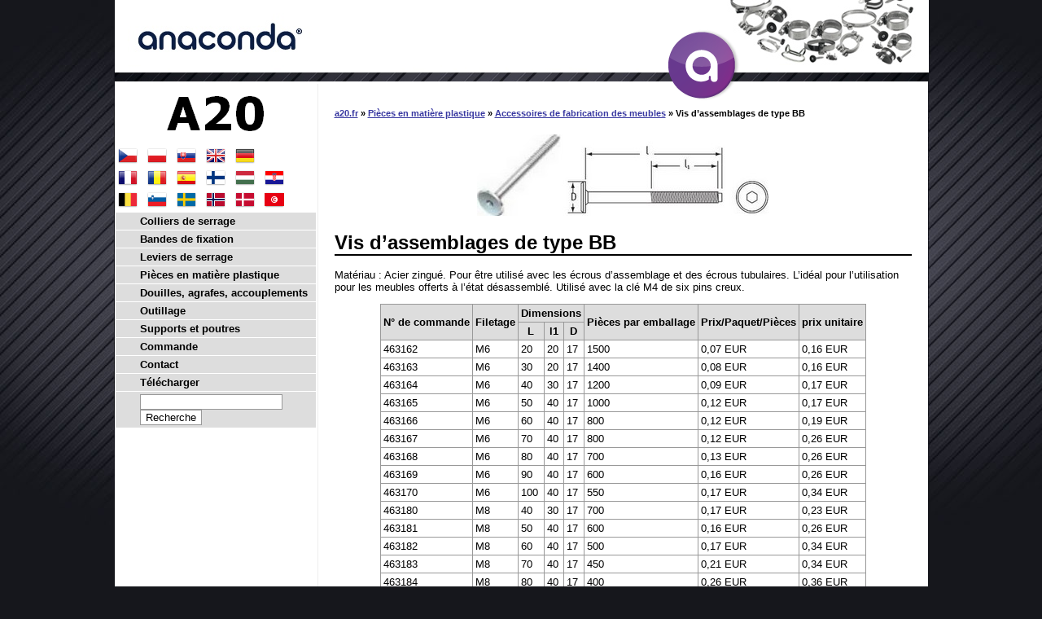

--- FILE ---
content_type: text/html
request_url: https://www.a20.fr/5550/
body_size: 2730
content:

<!DOCTYPE HTML PUBLIC "-//W3C//DTD HTML 4.01//EN"  "http://www.w3.org/TR/html4/strict.dtd">

<html>
<head>
<meta http-equiv="content-type" content="text/html; charset=utf-8">
<title>Vis d’assemblages de type BB De 0,07 EUR: www.a20.fr</title>
<meta http-equiv="content-language" content="">
<meta name="description" content="Prix à partir de 0,07 EUR">
<meta name="author" content="Petr Halada">
<link rel="shortcut icon" href="/img/favicon.ico" type="image/ico">

<link rel="stylesheet" href="/styl.css" type="text/css">
<script type="text/javascript" src="/funkce.jse"></script>
<script type="text/javascript" src="/jquery-1.2.6.pack.js"></script>
<script type="text/javascript" src="/jquery.cookie.js"></script>
<script type="text/javascript">
<!--
function remember(selector)
{
$(selector).each(function()
{
var name=$(this).attr('name');
if($.cookie(name))
{
if($(this).is(':checkbox'))
{
$(this).attr('checked',$.cookie(name));
}
else
{
$(this).val($.cookie(name));
}
}
$(this).change(function()
{
if($(this).is(':checkbox'))
{
$.cookie(name,$(this).attr('checked'),{path:'/',expires:1});
}
else
{
$.cookie(name,$(this).val(),{path:'/',expires:1});
}
});
});
}
$(document).ready( function(){remember("[name=firma],[name=zprava],[name=IC],[name=DIC],[name=jmeno],[name=tel],[name=mail],[name=fadresa],[name=dadresa]");} );
//--></script>
</head><body>

<!-- Google Tag Manager --><noscript><iframe src="https://www.googletagmanager.com/ns.html?id=GTM-PF2H5N" height="0" width="0" style="display:none;visibility:hidden"></iframe></noscript><script>(function(w,d,s,l,i){w[l]=w[l]||[];w[l].push({'gtm.start':new Date().getTime(),event:'gtm.js'});var f=d.getElementsByTagName(s)[0],j=d.createElement(s),dl=l!='dataLayer'?'&l='+l:'';j.async=true;j.src='https://www.googletagmanager.com/gtm.js?id='+i+dl;f.parentNode.insertBefore(j,f);})(window,document,'script','dataLayer','GTM-PF2H5N');</script><!-- End Google Tag Manager -->
<DIV class=page>
<DIV class=header>
<a href="/"><img src="/img/header.jpg" alt="Marque ANACONDA"></a>
</DIV>
<a href="/"><img src="/img/acko.png" class="acko" alt="Logo ANACONDA"></a>
<DIV class=right>
<DIV class="navig"><a href="/">a20.fr</a> &raquo; <a href="/500/">Pièces en matière plastique</a> &raquo; <a href="/5500/">Accessoires de fabrication des meubles</a> &raquo; Vis d’assemblages de type BB</DIV><DIV class=obr><IMG src="/img/5550.jpg" alt="Vis d’assemblages de type BB"></DIV><H1>Vis d’assemblages de type BB</H1><p>Matériau : Acier zingué. Pour être utilisé avec les écrous d’assemblage et des écrous tubulaires. L’idéal pour l’utilisation pour les meubles offerts à l’état désassemblé. Utilisé avec la clé M4 de six pins creux.</p><table><tr><th rowspan="2">N° de commande<th rowspan="2">Filetage<th colspan="3">Dimensions<th rowspan="2">Pièces par emballage<th rowspan="2">Prix/Paquet/Pièces<th rowspan="2">prix unitaire<tr><th>L<th>l1<th>D<tr><td>463162<td>M6<td>20<td>20<td>17<td>1500<td>0,07 EUR<td>0,16 EUR<tr><td>463163<td>M6<td>30<td>20<td>17<td>1400<td>0,08 EUR<td>0,16 EUR<tr><td>463164<td>M6<td>40<td>30<td>17<td>1200<td>0,09 EUR<td>0,17 EUR<tr><td>463165<td>M6<td>50<td>40<td>17<td>1000<td>0,12 EUR<td>0,17 EUR<tr><td>463166<td>M6<td>60<td>40<td>17<td>800<td>0,12 EUR<td>0,19 EUR<tr><td>463167<td>M6<td>70<td>40<td>17<td>800<td>0,12 EUR<td>0,26 EUR<tr><td>463168<td>M6<td>80<td>40<td>17<td>700<td>0,13 EUR<td>0,26 EUR<tr><td>463169<td>M6<td>90<td>40<td>17<td>600<td>0,16 EUR<td>0,26 EUR<tr><td>463170<td>M6<td>100<td>40<td>17<td>550<td>0,17 EUR<td>0,34 EUR<tr><td>463180<td>M8<td>40<td>30<td>17<td>700<td>0,17 EUR<td>0,23 EUR<tr><td>463181<td>M8<td>50<td>40<td>17<td>600<td>0,16 EUR<td>0,26 EUR<tr><td>463182<td>M8<td>60<td>40<td>17<td>500<td>0,17 EUR<td>0,34 EUR<tr><td>463183<td>M8<td>70<td>40<td>17<td>450<td>0,21 EUR<td>0,34 EUR<tr><td>463184<td>M8<td>80<td>40<td>17<td>400<td>0,26 EUR<td>0,36 EUR<tr><td>463185<td>M8<td>90<td>40<td>17<td>300<td>0,24 EUR<td>0,41 EUR<tr><td>463186<td>M8<td>100<td>40<td>17<td>300<td>0,26 EUR<td>0,41 EUR</table><p><br>Les prix sont sans TVA. Si spécifié un numéro de commande, s'il vous plaît, il ajoutera pour le type de marchandises.</p><div class=formular>
<form action="/5550/" method="post" name="mailform" onSubmit="onSubmitForm()"><table>
<tr><td>Société<br /><input name="firma" type="Text" size="25" value="" />
<td rowspan="8">Commande *<br />
<textarea placeholder="Ici écrire votre commande…" rows="22" cols="29" name="zprava"></textarea>
<tr><td>Numéro d’immatriculation légale<br /><input name="IC" type="Text" size="25" value="" />
<tr><td>Numéro d’immatriculation fiscale<br /><input name="DIC" type="Text" size="25" value="" />
<tr><td>Votre nom *<br /><input name="jmeno" type="Text" size="25" value="" />
<tr><td>Téléphone *<br /><input name="tel" type="Text" size="25" value="" />
<tr><td>E-mail *<br /><input name="mail" size="25" value="" />
<tr><td>Adresse de facturation *<br /><input name="fadresa" size="25" value="" />
<tr><td>Adresse de livraison<br /><input name="dadresa" size="25" placeholder="Si diffère de l’adresse de facturation" />
<tr ALIGN="center"><td colspan="2">
<input type="Hidden" name="Fax" value="" />
<input type="Hidden" name="FrmOK" value="N" />
<input type="Hidden" name="Co" value="/5550/" />
<input type="Submit" name="FormMsg" value="Odeslat Jinak" style="display: none;" />
<input class=tlac type="Submit" ID="poslat_formular" value="Envoyer" />
</table></form></div>
</DIV>
<DIV class=left><DIV class=logo><A href="/">
<IMG src="/img/a20.gif" width=119 height=43 alt="A20.fr | OČVeD s.r.o - Colliers de serrage ANACONDA">
</A></DIV>

&nbsp;<a href="https://www.a20.cz/5550/"><img src="/img/cz.png" alt="CZ"></a>&nbsp;&nbsp;&nbsp;<a href="https://www.a20.pl/5550/"><img src="/img/pl.png" alt="PL"></a>&nbsp;&nbsp;&nbsp;<a href="https://www.a20.sk/5550/"><img src="/img/sk.png" alt="SK"></a>&nbsp;&nbsp;&nbsp;<a href="https://www.autoclamps.eu/5550/"><img src="/img/uk.png" alt="UK"></a>&nbsp;&nbsp;&nbsp;<a href="https://www.a20.at/5550/"><img src="/img/de.png" alt="DE"></a><br>&nbsp;<a href="https://www.a20.fr/5550/"><img src="/img/fr.png" alt="FR"></a>&nbsp;&nbsp;&nbsp;<a href="https://www.afigo.ro/5550/"><img src="/img/ro.png" alt="RO"></a>&nbsp;&nbsp;&nbsp;<a href="https://www.afigo.es/5550/"><img src="/img/es.png" alt="ES"></a>&nbsp;&nbsp;&nbsp;<a href="https://www.a20.fi/5550/"><img src="/img/fi.png" alt="FI"></a>&nbsp;&nbsp;&nbsp;<a href="https://www.afigo.hu/5550/"><img src="/img/hu.png" alt="HU"></a>&nbsp;&nbsp;&nbsp;<a href="https://www.a20.hr/5550/"><img src="/img/hr.png" alt="HR "></a><br>&nbsp;<a href="https://www.a20.be/5550/"><img src="/img/be.png" alt="BE"></a>&nbsp;&nbsp;&nbsp;<a href="https://www.a20.si/5550/"><img src="/img/si.png" alt="SI"></a>&nbsp;&nbsp;&nbsp;<a href="https://www.a20.se/5550/"><img src="/img/se.png" alt="SE"></a>&nbsp;&nbsp;&nbsp;<a href="https://www.afigo.no/5550/"><img src="/img/no.png" alt="NO"></a>&nbsp;&nbsp;&nbsp;<a href="https://www.afigo.dk/5550/"><img src="/img/dk.png" alt="DK"></a>&nbsp;&nbsp;&nbsp;<a href="https://www.a20.info/5550/"><img src="/img/tn.png" alt="TN"></a><DIV class=menu><UL><LI><A href="/10/">Colliers de serrage</A><LI><A href="/400/">Bandes de fixation</A><LI><A href="/470/">Leviers de serrage</A><LI><A href="/500/">Pièces en matière plastique</A><LI><A href="/9500/">Douilles, agrafes, accouplements</A><LI><A href="/11000/">Outillage</A><LI><A href="/15100/">Supports et poutres</A><LI><A href="/25000/">Commande</A><LI><A href="/25010/">Contact</A><LI><A href="/25030/">Télécharger</A></UL> <form action="/search/" method="get"> <input type="text" name="wsq_text" size="20"> <input type="submit" value="Recherche"> </form> </DIV></DIV><DIV class=footer><a href="/pdf/terms-and-conditions.pdf" target="_blank">Termes et conditions d'affaires</a></DIV></DIV>
</BODY>
</HTML>


--- FILE ---
content_type: text/plain
request_url: https://www.google-analytics.com/j/collect?v=1&_v=j102&a=426252900&t=pageview&_s=1&dl=https%3A%2F%2Fwww.a20.fr%2F5550%2F&ul=en-us%40posix&dt=Vis%20d%E2%80%99assemblages%20de%20type%20BB%20De%200%2C07%20EUR%3A%20www.a20.fr&sr=1280x720&vp=1280x720&_u=YGBAgAABAAAAAC~&jid=84622143&gjid=246563263&cid=1633182211.1769102987&tid=UA-63561518-14&_gid=1249427910.1769102987&_slc=1&gtm=45He61k2n71PF2H5Nv72138470za200zd72138470&gcd=13l3l3l3l1l1&dma=0&tag_exp=103116026~103200004~104527907~104528501~104573694~104684208~104684211~105391252~115616985~115938466~115938469~116682876~117025848~117041588&z=1802692730
body_size: -448
content:
2,cG-SXYCEE2M4K